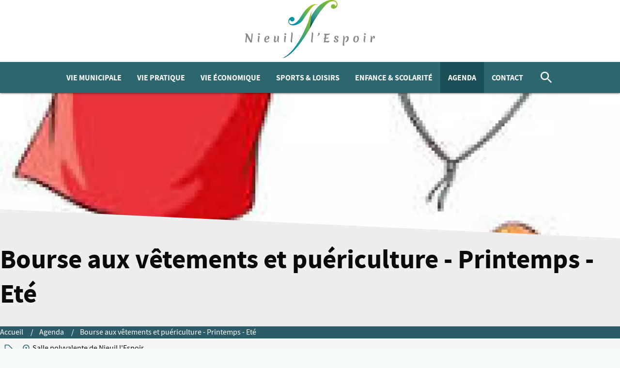

--- FILE ---
content_type: text/html; charset=UTF-8
request_url: https://nieuil-espoir.com/agenda/bourse-aux-vetements-et-puericulture-printemps-ete
body_size: 6794
content:

<!doctype html>
<html lang="fr">
<head>
  <meta charset="UTF-8">
  <meta name="viewport" content="width=device-width, initial-scale=1">
  <title>Bourse aux vêtements et puériculture - Printemps - Eté | Mairie de Nieuil l'Espoir</title>
  <link rel="icon" href="/favicon.svg" type="image/svg+xml">
  <link href="https://nieuil-espoir.com/assets/css/app.css" rel="stylesheet">
  <meta name="description" content="[{"content":{"text":" D\u00e9p\u00f4t : lundi de 14h \u00e0 18h30&lt;\/strong&gt;&lt;\/p&gt; mardi de&lt;\/strong&gt; …">
  <script defer src="https://nieuil-espoir.com/assets/js/common.js" type="module"></script>    <script defer src="https://analytics.kaliel.fr/script.js" data-website-id="c9eaf88a-f87b-4e5a-bb13-a8d9c52a5d3d"></script>
  
<meta property="og:title" content="Bourse aux vêtements et puériculture - Printemps - Eté"/>
<meta property="og:site_name" content="Mairie de Nieuil l'Espoir">
<meta property="og:url" content="https://nieuil-espoir.com/agenda/bourse-aux-vetements-et-puericulture-printemps-ete">
<meta name="twitter:card" content="summary_large_image">
<meta property="og:language" content="fr">
<meta property="og:description" content="[{"content":{"text":" D\u00e9p\u00f4t : lundi de 14h \u00e0 18h30&lt;\/strong&gt;&lt;\/p&gt; mardi de&lt;\/strong&gt; …"/>
<meta property="og:image" content="https://nieuil-espoir.com/media/pages/agenda/bourse-aux-vetements-et-puericulture-printemps-ete/b395160368-1741106006/bourse-ete.jpg"/>

</head>

<body>
<header>
  <button id="menu" aria-label="Ouvrir le menu">
    <svg class="icon">
  <use xlink:href="/assets/img/sprite.svg#menu"></use>
</svg>
  </button>
  <a href="https://nieuil-espoir.com" class="logo-link" aria-label="logo">
    <svg xmlns="http://www.w3.org/2000/svg" xmlns:xlink="http://www.w3.org/1999/xlink" viewBox="0 0 283.5 126.7">
	<style type="text/css">
		.st0 {
			fill: url(#SVGID_1_);
		}

		.st1 {
			fill: url(#SVGID_00000010993456304985534760000011328242621636407452_);
		}

		.st2 {
			fill: url(#SVGID_00000090978258064822071060000002872137940270292648_);
		}

		.st3 {
			fill: url(#SVGID_00000060727180424117282280000015761295787730174118_);
		}

		.st4 {
			fill: #878787;
		}
	</style>
	<g>

		<linearGradient id="SVGID_1_" gradientUnits="userSpaceOnUse" x1="140.678" y1="-284.0378" x2="94.3355"
			y2="-329.8351" gradientTransform="matrix(1 0 0 -1 0 -270.7221)">
			<stop offset="0" style="stop-color:#95C11F" />
			<stop offset="0.7" style="stop-color:#0095AD" />
			<stop offset="0.993" style="stop-color:#007384" />
		</linearGradient>
		<path class="st0" d="M126.4,43.5c23-34.8,24.4-33.3,31.9-33.3c0,0-15.1-8.2-35.2,24.1c-3.5,5.7-10,16.9-19.4,18.3
		c-7.7,1.2-9.9-5.8-5.5-9.7c0.5,2.2,2.4,3.8,4.8,3.8c2.7,0,4.9-2.2,4.9-4.9s-2.2-4.8-4.9-4.9c-6-0.1-10,7.5-7.9,12.7
		C99.3,60.1,118.9,54.8,126.4,43.5z" />

		<linearGradient id="SVGID_00000178180347751280844710000011340551840104192958_" gradientUnits="userSpaceOnUse"
			x1="189.9669" y1="-271.0779" x2="136.8092" y2="-344.4081" gradientTransform="matrix(1 0 0 -1 0 -270.7221)">
			<stop offset="0" style="stop-color:#95C11F" />
			<stop offset="0.7" style="stop-color:#0095AD" />
			<stop offset="0.993" style="stop-color:#007384" />
		</linearGradient>
		<path style="fill:url(#SVGID_00000178180347751280844710000011340551840104192958_);" d="M201.6,7.5c-2.2-8.7-15.4-9.5-25.8-4.4
		c-10.6,5.2-24.1,13.8-39.4,49.3c-28.9,68.9-54.9,74.2-54.9,74.2s23.9,0.1,64.2-72.6c12.1-21.9,23.8-37,32.7-45.4
		c4.5-3.9,8.4-6.2,14-6c7,0.2,10,7.2,5,11.2c-0.2-2.5-2.3-4.5-4.9-4.5c-2.7,0-4.9,2.2-4.9,4.9c0,2.7,2.2,4.8,4.9,4.9
		C196.4,19.3,203.5,15,201.6,7.5z" />

		<linearGradient id="SVGID_00000122696892109110087020000016567899586609221051_" gradientUnits="userSpaceOnUse"
			x1="172.8246" y1="-281.574" x2="144.4738" y2="-335.0042" gradientTransform="matrix(1 0 0 -1 0 -270.7221)">
			<stop offset="0.1034" style="stop-color:#FFFFFF;stop-opacity:0" />
			<stop offset="0.1179" style="stop-color:#FBFBFB;stop-opacity:9.405345e-03" />
			<stop offset="0.3357" style="stop-color:#B9B9B9;stop-opacity:0.1509" />
			<stop offset="0.5277" style="stop-color:#7F7F7E;stop-opacity:0.2755" />
			<stop offset="0.6866" style="stop-color:#4F4E4D;stop-opacity:0.3786" />
			<stop offset="0.8065" style="stop-color:#252524;stop-opacity:0.4565" />
			<stop offset="0.8735" style="stop-color:#000000;stop-opacity:0.5" />
		</linearGradient>
		<path style="fill:url(#SVGID_00000122696892109110087020000016567899586609221051_);" d="M201.6,7.5c-2.2-8.7-15.4-9.5-25.8-4.4
		c-10.6,5.2-24.1,13.8-39.4,49.3c-28.9,68.9-54.9,74.2-54.9,74.2s23.9,0.1,64.2-72.6c12.1-21.9,23.8-37,32.7-45.4
		c4.5-3.9,8.4-6.4,14.1-6.2c7,0.2,10,7.5,4.9,11.4c-0.2-2.5-2.3-4.5-4.9-4.5c-2.7,0-4.9,2.2-4.9,4.9c0,2.7,2.2,4.8,4.9,4.9
		C196.4,19.3,203.5,15,201.6,7.5z" />

		<linearGradient id="SVGID_00000047750220456380991390000012781849084096584337_" gradientUnits="userSpaceOnUse"
			x1="146.952" y1="-309.2618" x2="88.3423" y2="-401.4017" gradientTransform="matrix(1 0 0 -1 0 -270.7221)">
			<stop offset="0" style="stop-color:#95C11F" />
			<stop offset="0.7" style="stop-color:#0095AD" />
			<stop offset="0.993" style="stop-color:#007384" />
		</linearGradient>
		<path style="fill:url(#SVGID_00000047750220456380991390000012781849084096584337_);" d="M146.8,24.4c0.6-1.2,1.1-2.2,1.5-2.8
		c-7.3,9.7-7.1,16-11.8,30.9c-28.9,68.9-54.9,74.2-54.9,74.2s21.6,0.1,58.3-62.2C145,55.4,141.8,33.8,146.8,24.4z" />
	</g>
	<g>
		<path class="st4"
			d="M3.9,82.5c-0.2,1.5-0.4,2.9-0.5,4.2c-0.1,1.2-0.2,2.3-0.2,3.2c0,0.9,0,1.7,0.1,2.6c-1.1,0-1.9-0.1-2.3-0.4
		c-0.4-0.3-0.6-0.6-0.6-1.1c0-0.1,0.3-2.3,0.8-6.5s0.8-7.1,0.8-8.8l-0.2-0.3c-0.4-0.6-0.9-1.1-1.6-1.5C0.1,73.7,0,73.6,0,73.6
		c0.8-0.5,1.5-0.7,2.2-0.7c1.4,0,2.5,0.5,3.1,1.4C6,75.2,7.2,77.5,9,81.1c0.2,0.4,0.5,1,0.9,1.8s0.7,1.5,1,2
		c0.6,1.2,1.2,2.3,1.8,3.4c0-0.6,0.3-2.6,0.7-5.8c0.4-3.2,0.6-5.8,0.6-7.6c0-0.5,0-1.2-0.1-1.9c1.1,0,1.9,0.1,2.3,0.4
		c0.4,0.3,0.6,0.6,0.6,1.1c0,0.2-0.3,2.4-0.8,6.7C15.3,85.4,15,88.4,15,90c0,0.6,0,1,0,1.3c0.1,0.1,0.3,0.2,0.6,0.4
		c-1,0.6-1.9,1-2.8,1c-0.8,0-1.6-0.5-2.2-1.4c-0.3-0.4-1.3-2.2-2.9-5.3c-1.6-3.2-2.8-5.3-3.5-6.6C4.3,79.9,4.1,80.9,3.9,82.5z" />
		<path class="st4" d="M27.6,88.3c0-0.7,0.1-1.9,0.4-3.7c0.3-1.8,0.4-3.1,0.4-4.1c0-1,0-1.7-0.1-2.3c0.3,0,0.7-0.1,1-0.1
		c0.9,0,1.6,0.2,1.9,0.5c0.4,0.3,0.5,0.8,0.5,1.6c0,0.2-0.2,1.5-0.6,3.8s-0.6,4.2-0.6,5.7s0.1,2.4,0.3,2.9c-1.2-0.3-2.1-0.8-2.5-1.5
		C27.8,90.5,27.6,89.5,27.6,88.3z M30.9,76.1c-1.7,0-2.5-0.6-2.5-1.7c0-0.4,0.1-1,0.4-1.7c0.5-0.1,0.8-0.1,1.2-0.1
		c1.7,0,2.5,0.6,2.5,1.7c0,0.4-0.1,1-0.4,1.7C31.6,76.1,31.2,76.1,30.9,76.1z" />
		<path class="st4" d="M47.5,86.3c-0.8,0-1.5-0.1-2.3-0.3c0,0.2,0,0.4,0,0.8c0,1.3,0.2,2.3,0.8,3c0.5,0.7,1.1,1,1.8,1s1.3-0.2,2-0.6
		c0.6-0.4,1.2-1,1.6-1.7c0.6,0.1,0.9,0.4,0.9,0.9c-1.4,2.2-3.2,3.2-5.5,3.2c-1.3,0-2.5-0.5-3.5-1.6s-1.5-2.5-1.5-4.3
		c0-1.4,0.3-2.7,0.8-3.9s1.4-2.3,2.5-3.2c1.2-0.9,2.4-1.3,3.8-1.3c1.4,0,2.4,0.3,3.1,1c0.7,0.6,1,1.5,1,2.5c0,1.5-0.5,2.6-1.6,3.4
		C50.3,85.9,49,86.3,47.5,86.3z M48.5,79.8c-0.8,0-1.5,0.5-2.1,1.5c-0.6,1-0.9,2.2-1.1,3.7h0.4c1.4,0,2.4-0.4,3.1-1.1
		c0.7-0.7,1-1.6,1-2.6c0-0.4-0.1-0.8-0.3-1.1C49.2,80,48.9,79.8,48.5,79.8z" />
		<path class="st4" d="M71.6,78.3c0.8,0,1.5,0.2,1.9,0.5s0.7,0.9,0.7,1.7c0,0.3-0.2,1.4-0.5,3.4c-0.3,2-0.5,3.7-0.5,5.1
		s0.2,2.7,0.5,3.8c-1.2-0.4-2-0.9-2.5-1.6c-0.5-0.7-0.7-1.6-0.7-2.6c0-0.4,0.1-1.3,0.3-2.7c-0.5,1.8-1.3,3.4-2.3,4.6
		c-1,1.2-2,1.9-2.9,1.9c-1.8,0-2.8-1.3-2.8-4c0-0.9,0.1-2.1,0.4-3.7c0.3-1.6,0.4-2.8,0.4-3.6s-0.1-1.6-0.3-2.5
		c1.3,0,2.3,0.2,2.9,0.5s0.9,1,0.9,2.1c0,0.6-0.2,1.6-0.5,3.2c-0.3,1.6-0.5,2.8-0.5,3.7c0,1.2,0.3,1.8,1,1.8c0.3,0,0.7-0.2,1.1-0.7
		s0.8-1,1.2-1.8c0.4-0.7,0.7-1.6,1-2.7s0.4-2.2,0.4-3.3s-0.1-2.1-0.1-2.9C71.1,78.3,71.4,78.3,71.6,78.3z" />
		<path class="st4" d="M85.1,88.3c0-0.7,0.1-1.9,0.4-3.7c0.3-1.8,0.4-3.1,0.4-4.1c0-1-0.1-1.7-0.1-2.3c0.3,0,0.7-0.1,1-0.1
		c0.9,0,1.6,0.2,1.9,0.5s0.5,0.8,0.5,1.6c0,0.2-0.2,1.5-0.6,3.8S88,88.2,88,89.7s0.1,2.4,0.3,2.9c-1.2-0.3-2.1-0.8-2.5-1.5
		C85.3,90.5,85.1,89.5,85.1,88.3z M88.3,76.1c-1.7,0-2.5-0.6-2.5-1.7c0-0.4,0.1-1,0.4-1.7c0.4-0.1,0.8-0.1,1.2-0.1
		c1.7,0,2.5,0.6,2.5,1.7c0,0.4-0.1,1-0.4,1.7C89.1,76.1,88.7,76.1,88.3,76.1z" />
		<path class="st4" d="M99.6,90.7c-0.1-0.3-0.1-0.8-0.1-1.4c0-0.6,0.3-3.1,0.8-7.4c0.5-4.3,0.8-7.2,0.8-8.9c0-1.6-0.1-2.7-0.3-3.1
		c1.2,0.3,2,0.8,2.5,1.5s0.7,1.6,0.7,2.8c0,0.7-0.2,3-0.7,6.9s-0.7,7-0.7,9.4c0,0.5,0,1.2,0.1,2.2c-1.5-0.1-2.4-0.4-2.7-1
		C99.8,91.3,99.6,91,99.6,90.7z" />
		<path class="st4" d="M144.3,90.7c0-0.3-0.1-0.8-0.1-1.4c0-0.6,0.3-3.1,0.8-7.4c0.5-4.3,0.8-7.2,0.8-8.9c0-1.6-0.1-2.7-0.3-3.1
		c1.2,0.3,2,0.8,2.5,1.5c0.4,0.7,0.7,1.6,0.7,2.8c0,0.7-0.2,3-0.7,6.9s-0.7,7-0.7,9.4c0,0.5,0,1.2,0.1,2.2c-1.5-0.1-2.4-0.4-2.7-1
		C144.5,91.3,144.4,91,144.3,90.7z" />
		<path class="st4" d="M161.2,71.7c1.2,0,1.8,0.5,1.8,1.5c0,1-0.4,2-1.1,3c-0.8,0.9-1.9,1.8-3.3,2.6l-0.7-1.1
		c1.3-1.1,1.9-2.4,1.9-3.9c0-0.5-0.1-1.1-0.4-1.8C160.1,71.8,160.7,71.7,161.2,71.7z" />
		<path class="st4" d="M180.2,84.2l-2.3,0c-0.7,0-1.2,0-1.6,0c-0.2,2.1-0.4,4-0.4,5.5c3.8,0,6.6-0.3,8.4-0.9
		c-0.1,1.2-0.5,2.1-1.1,2.8c-0.6,0.7-1.3,1-2.2,1c-0.3,0-1-0.1-2.1-0.2c-1.2-0.1-2.4-0.2-3.7-0.2c-1.3,0-2.6,0.1-3.9,0.4
		c0.2-0.8,0.6-1.4,1.1-1.8v-0.1c0-0.9,0.2-2.8,0.7-5.9c-0.4,0.1-0.8,0.3-1,0.4c0-0.3-0.1-0.6-0.1-0.8c0-1.1,0.5-1.8,1.4-2.1
		c0.3-2.1,0.5-4,0.6-5.7c-0.6,0-1-0.2-1.1-0.4c-0.2-0.2-0.2-0.7-0.2-1.4c0-0.7,0.1-1.2,0.2-1.4c1.8,0.2,3.8,0.4,6,0.4
		c2.2,0,4.3-0.2,6.3-0.6c-0.2,1.7-1.2,2.7-3.1,3c-1.1,0.2-2.7,0.3-4.8,0.4c0,0.2-0.2,2-0.7,5.6c1,0,1.6,0.1,2,0.1
		c1.5,0,2.6-0.3,3.2-0.8c0,0.3,0.1,0.6,0.1,0.7C181.8,83.4,181.2,84.2,180.2,84.2z" />
		<path class="st4" d="M199.5,79.7c-0.5,0-0.9,0.2-1.2,0.4c-0.4,0.3-0.5,0.7-0.5,1.3c0,0.6,0.2,1.1,0.6,1.5s0.8,0.9,1.4,1.3
		c0.6,0.4,1.1,0.7,1.6,1.1c0.6,0.4,1,0.8,1.5,1.4c0.4,0.6,0.6,1.2,0.7,1.8c0,1.2-0.5,2.1-1.5,2.9c-1,0.8-2.2,1.2-3.7,1.2
		c-1.5,0-2.6-0.3-3.5-0.9c-0.8-0.6-1.3-1.3-1.3-2.1c0-0.8,0.2-1.4,0.7-1.9c0.5-0.5,1.1-0.7,1.8-0.7c0.4,0,0.7,0.1,1,0.2
		c-0.5,0.6-0.8,1.1-0.8,1.7s0.2,1.1,0.5,1.5s0.8,0.6,1.4,0.6c0.6,0,1.1-0.2,1.5-0.4c0.4-0.3,0.6-0.7,0.6-1.2s-0.1-0.9-0.4-1.3
		c-0.3-0.4-0.6-0.7-1-1s-0.9-0.6-1.3-0.9c-0.5-0.3-0.9-0.7-1.3-1.1s-0.8-0.8-1-1.4c-0.3-0.6-0.4-1.2-0.4-1.8c0-1.1,0.5-2.1,1.4-2.8
		s2.1-1.1,3.5-1.1s2.4,0.3,3.1,0.8c0.6,0.6,1,1.2,1,1.9s-0.2,1.3-0.7,1.9c-0.5,0.5-1.1,0.8-1.8,0.8c-0.4,0-0.8-0.1-1.2-0.2
		c0.4-0.3,0.6-0.7,0.8-1.1c0.2-0.4,0.3-0.8,0.3-1.2s-0.2-0.7-0.5-1C200.3,79.9,199.9,79.7,199.5,79.7z" />
		<path class="st4" d="M219.9,80c1-0.8,2-1.2,3-1.2c1,0,1.8,0.4,2.5,1.2s1,1.9,1,3.4c0,2.4-0.7,4.4-2,6.1c-1.3,1.7-2.9,2.5-4.7,2.5
		c-0.7,0-1.3-0.1-2-0.4c1.6-0.4,2.8-1.4,3.8-3.1s1.4-3.3,1.4-5c0-0.8-0.1-1.4-0.4-1.9c-0.3-0.5-0.7-0.7-1.2-0.7
		c-1,0-1.9,0.6-2.6,1.8s-1.3,2.8-1.7,4.9c-0.4,2.1-0.6,4.2-0.6,6.5s0.2,4.2,0.5,5.8c-1.3-0.1-2.3-0.3-2.9-0.6s-0.9-1.1-0.9-2.1
		c0-0.4,0.2-2.4,0.7-6.1c0.5-3.7,0.7-6.5,0.7-8.5c0-2-0.1-3.7-0.4-5c1.3,0.3,2.2,0.9,2.7,1.8c0.5,0.9,0.7,2.1,0.7,3.8
		C218,81.9,218.9,80.8,219.9,80z" />
		<path class="st4" d="M245,78.4c1,0,1.8,0.5,2.5,1.4s1,2.2,1,3.8c0,1.8-0.4,3.4-1.1,4.9c-0.8,1.7-1.9,2.8-3.4,3.5
		c-0.8,0.4-1.8,0.5-2.7,0.5c-1.4,0-2.6-0.5-3.6-1.6c-1-1.1-1.5-2.6-1.5-4.7s0.5-3.8,1.5-5.4s2.3-2.5,4-2.9c0.2,0,0.3,0.1,0.5,0.2
		c0.1,0.1,0.2,0.2,0.2,0.3c-1.6,1.1-2.6,2.7-2.9,4.7c0.3-0.9,0.8-1.7,1.2-2.3c0.5-0.7,1-1.2,1.5-1.5C243,78.7,244,78.4,245,78.4z
		 M243.5,80.1c-1,0-2,0.7-2.8,2.1c-0.8,1.4-1.2,2.8-1.2,4.2c0,2.9,0.8,4.4,2.3,4.4c1.1,0,2-0.7,2.6-2.1c0.7-1.4,1-3,1-4.7
		C245.4,81.4,244.7,80.1,243.5,80.1z" />
		<path class="st4" d="M258.9,88.3c0-0.7,0.1-1.9,0.4-3.7c0.3-1.8,0.4-3.1,0.4-4.1c0-1,0-1.7-0.1-2.3c0.4,0,0.7-0.1,1-0.1
		c0.9,0,1.6,0.2,1.9,0.5s0.5,0.8,0.5,1.6c0,0.2-0.2,1.5-0.6,3.8c-0.4,2.3-0.6,4.2-0.6,5.7s0.1,2.4,0.3,2.9c-1.2-0.3-2.1-0.8-2.5-1.5
		C259.2,90.5,258.9,89.5,258.9,88.3z M262.2,76.1c-1.6,0-2.5-0.6-2.5-1.7c0-0.4,0.1-1,0.4-1.7c0.5-0.1,0.8-0.1,1.2-0.1
		c1.6,0,2.5,0.6,2.5,1.7c0,0.4-0.1,1-0.4,1.7C262.9,76.1,262.5,76.1,262.2,76.1z" />
		<path class="st4" d="M279.1,79.8c0.8-1,1.6-1.5,2.3-1.5s1.2,0.3,1.6,0.8c0.4,0.5,0.5,1.2,0.5,2c0,0.8-0.2,1.6-0.7,2.3
		c-0.5,0.7-1.2,1-2,1c-0.2,0-0.5-0.1-0.8-0.2c0.5-0.6,0.8-1.4,0.8-2.3c0-0.5-0.2-0.8-0.6-0.8c-0.3,0-0.6,0.2-1,0.6
		c-0.4,0.4-0.7,1-1,1.8s-0.6,1.7-0.8,2.9s-0.3,2.4-0.3,3.7c0,0.2,0,0.8,0.1,2c-0.5,0-0.8,0.1-1,0.1c-0.9,0-1.6-0.2-2-0.5
		s-0.6-0.8-0.6-1.6c0-0.3,0.2-1.6,0.5-3.7s0.5-3.9,0.5-5.1s-0.1-2.4-0.4-3.5c1.2,0.4,2,0.9,2.5,1.6c0.5,0.7,0.7,1.5,0.7,2.4
		c0,0.9-0.1,1.8-0.2,2.6C277.6,82.3,278.3,80.8,279.1,79.8z" />
	</g>
</svg>  </a>
  <button class="openSearch" class="openSearch" aria-label="Rechercher">
    <svg class="icon"><use xlink:href="/assets/img/sprite.svg#search"></use></svg>  </button>
</header>
<nav id="nav">
  <a href="https://nieuil-espoir.com" class="nav-logo" aria-label="Logo de Nieuil l'Espoir">
    <svg xmlns="http://www.w3.org/2000/svg" xmlns:xlink="http://www.w3.org/1999/xlink" viewBox="0 0 283.5 126.7">
	<style type="text/css">
		.st0 {
			fill: url(#SVGID_1_);
		}

		.st1 {
			fill: url(#SVGID_00000010993456304985534760000011328242621636407452_);
		}

		.st2 {
			fill: url(#SVGID_00000090978258064822071060000002872137940270292648_);
		}

		.st3 {
			fill: url(#SVGID_00000060727180424117282280000015761295787730174118_);
		}

		.st4 {
			fill: #878787;
		}
	</style>
	<g>

		<linearGradient id="SVGID_1_" gradientUnits="userSpaceOnUse" x1="140.678" y1="-284.0378" x2="94.3355"
			y2="-329.8351" gradientTransform="matrix(1 0 0 -1 0 -270.7221)">
			<stop offset="0" style="stop-color:#95C11F" />
			<stop offset="0.7" style="stop-color:#0095AD" />
			<stop offset="0.993" style="stop-color:#007384" />
		</linearGradient>
		<path class="st0" d="M126.4,43.5c23-34.8,24.4-33.3,31.9-33.3c0,0-15.1-8.2-35.2,24.1c-3.5,5.7-10,16.9-19.4,18.3
		c-7.7,1.2-9.9-5.8-5.5-9.7c0.5,2.2,2.4,3.8,4.8,3.8c2.7,0,4.9-2.2,4.9-4.9s-2.2-4.8-4.9-4.9c-6-0.1-10,7.5-7.9,12.7
		C99.3,60.1,118.9,54.8,126.4,43.5z" />

		<linearGradient id="SVGID_00000178180347751280844710000011340551840104192958_" gradientUnits="userSpaceOnUse"
			x1="189.9669" y1="-271.0779" x2="136.8092" y2="-344.4081" gradientTransform="matrix(1 0 0 -1 0 -270.7221)">
			<stop offset="0" style="stop-color:#95C11F" />
			<stop offset="0.7" style="stop-color:#0095AD" />
			<stop offset="0.993" style="stop-color:#007384" />
		</linearGradient>
		<path style="fill:url(#SVGID_00000178180347751280844710000011340551840104192958_);" d="M201.6,7.5c-2.2-8.7-15.4-9.5-25.8-4.4
		c-10.6,5.2-24.1,13.8-39.4,49.3c-28.9,68.9-54.9,74.2-54.9,74.2s23.9,0.1,64.2-72.6c12.1-21.9,23.8-37,32.7-45.4
		c4.5-3.9,8.4-6.2,14-6c7,0.2,10,7.2,5,11.2c-0.2-2.5-2.3-4.5-4.9-4.5c-2.7,0-4.9,2.2-4.9,4.9c0,2.7,2.2,4.8,4.9,4.9
		C196.4,19.3,203.5,15,201.6,7.5z" />

		<linearGradient id="SVGID_00000122696892109110087020000016567899586609221051_" gradientUnits="userSpaceOnUse"
			x1="172.8246" y1="-281.574" x2="144.4738" y2="-335.0042" gradientTransform="matrix(1 0 0 -1 0 -270.7221)">
			<stop offset="0.1034" style="stop-color:#FFFFFF;stop-opacity:0" />
			<stop offset="0.1179" style="stop-color:#FBFBFB;stop-opacity:9.405345e-03" />
			<stop offset="0.3357" style="stop-color:#B9B9B9;stop-opacity:0.1509" />
			<stop offset="0.5277" style="stop-color:#7F7F7E;stop-opacity:0.2755" />
			<stop offset="0.6866" style="stop-color:#4F4E4D;stop-opacity:0.3786" />
			<stop offset="0.8065" style="stop-color:#252524;stop-opacity:0.4565" />
			<stop offset="0.8735" style="stop-color:#000000;stop-opacity:0.5" />
		</linearGradient>
		<path style="fill:url(#SVGID_00000122696892109110087020000016567899586609221051_);" d="M201.6,7.5c-2.2-8.7-15.4-9.5-25.8-4.4
		c-10.6,5.2-24.1,13.8-39.4,49.3c-28.9,68.9-54.9,74.2-54.9,74.2s23.9,0.1,64.2-72.6c12.1-21.9,23.8-37,32.7-45.4
		c4.5-3.9,8.4-6.4,14.1-6.2c7,0.2,10,7.5,4.9,11.4c-0.2-2.5-2.3-4.5-4.9-4.5c-2.7,0-4.9,2.2-4.9,4.9c0,2.7,2.2,4.8,4.9,4.9
		C196.4,19.3,203.5,15,201.6,7.5z" />

		<linearGradient id="SVGID_00000047750220456380991390000012781849084096584337_" gradientUnits="userSpaceOnUse"
			x1="146.952" y1="-309.2618" x2="88.3423" y2="-401.4017" gradientTransform="matrix(1 0 0 -1 0 -270.7221)">
			<stop offset="0" style="stop-color:#95C11F" />
			<stop offset="0.7" style="stop-color:#0095AD" />
			<stop offset="0.993" style="stop-color:#007384" />
		</linearGradient>
		<path style="fill:url(#SVGID_00000047750220456380991390000012781849084096584337_);" d="M146.8,24.4c0.6-1.2,1.1-2.2,1.5-2.8
		c-7.3,9.7-7.1,16-11.8,30.9c-28.9,68.9-54.9,74.2-54.9,74.2s21.6,0.1,58.3-62.2C145,55.4,141.8,33.8,146.8,24.4z" />
	</g>
	<g>
		<path class="st4"
			d="M3.9,82.5c-0.2,1.5-0.4,2.9-0.5,4.2c-0.1,1.2-0.2,2.3-0.2,3.2c0,0.9,0,1.7,0.1,2.6c-1.1,0-1.9-0.1-2.3-0.4
		c-0.4-0.3-0.6-0.6-0.6-1.1c0-0.1,0.3-2.3,0.8-6.5s0.8-7.1,0.8-8.8l-0.2-0.3c-0.4-0.6-0.9-1.1-1.6-1.5C0.1,73.7,0,73.6,0,73.6
		c0.8-0.5,1.5-0.7,2.2-0.7c1.4,0,2.5,0.5,3.1,1.4C6,75.2,7.2,77.5,9,81.1c0.2,0.4,0.5,1,0.9,1.8s0.7,1.5,1,2
		c0.6,1.2,1.2,2.3,1.8,3.4c0-0.6,0.3-2.6,0.7-5.8c0.4-3.2,0.6-5.8,0.6-7.6c0-0.5,0-1.2-0.1-1.9c1.1,0,1.9,0.1,2.3,0.4
		c0.4,0.3,0.6,0.6,0.6,1.1c0,0.2-0.3,2.4-0.8,6.7C15.3,85.4,15,88.4,15,90c0,0.6,0,1,0,1.3c0.1,0.1,0.3,0.2,0.6,0.4
		c-1,0.6-1.9,1-2.8,1c-0.8,0-1.6-0.5-2.2-1.4c-0.3-0.4-1.3-2.2-2.9-5.3c-1.6-3.2-2.8-5.3-3.5-6.6C4.3,79.9,4.1,80.9,3.9,82.5z" />
		<path class="st4" d="M27.6,88.3c0-0.7,0.1-1.9,0.4-3.7c0.3-1.8,0.4-3.1,0.4-4.1c0-1,0-1.7-0.1-2.3c0.3,0,0.7-0.1,1-0.1
		c0.9,0,1.6,0.2,1.9,0.5c0.4,0.3,0.5,0.8,0.5,1.6c0,0.2-0.2,1.5-0.6,3.8s-0.6,4.2-0.6,5.7s0.1,2.4,0.3,2.9c-1.2-0.3-2.1-0.8-2.5-1.5
		C27.8,90.5,27.6,89.5,27.6,88.3z M30.9,76.1c-1.7,0-2.5-0.6-2.5-1.7c0-0.4,0.1-1,0.4-1.7c0.5-0.1,0.8-0.1,1.2-0.1
		c1.7,0,2.5,0.6,2.5,1.7c0,0.4-0.1,1-0.4,1.7C31.6,76.1,31.2,76.1,30.9,76.1z" />
		<path class="st4" d="M47.5,86.3c-0.8,0-1.5-0.1-2.3-0.3c0,0.2,0,0.4,0,0.8c0,1.3,0.2,2.3,0.8,3c0.5,0.7,1.1,1,1.8,1s1.3-0.2,2-0.6
		c0.6-0.4,1.2-1,1.6-1.7c0.6,0.1,0.9,0.4,0.9,0.9c-1.4,2.2-3.2,3.2-5.5,3.2c-1.3,0-2.5-0.5-3.5-1.6s-1.5-2.5-1.5-4.3
		c0-1.4,0.3-2.7,0.8-3.9s1.4-2.3,2.5-3.2c1.2-0.9,2.4-1.3,3.8-1.3c1.4,0,2.4,0.3,3.1,1c0.7,0.6,1,1.5,1,2.5c0,1.5-0.5,2.6-1.6,3.4
		C50.3,85.9,49,86.3,47.5,86.3z M48.5,79.8c-0.8,0-1.5,0.5-2.1,1.5c-0.6,1-0.9,2.2-1.1,3.7h0.4c1.4,0,2.4-0.4,3.1-1.1
		c0.7-0.7,1-1.6,1-2.6c0-0.4-0.1-0.8-0.3-1.1C49.2,80,48.9,79.8,48.5,79.8z" />
		<path class="st4" d="M71.6,78.3c0.8,0,1.5,0.2,1.9,0.5s0.7,0.9,0.7,1.7c0,0.3-0.2,1.4-0.5,3.4c-0.3,2-0.5,3.7-0.5,5.1
		s0.2,2.7,0.5,3.8c-1.2-0.4-2-0.9-2.5-1.6c-0.5-0.7-0.7-1.6-0.7-2.6c0-0.4,0.1-1.3,0.3-2.7c-0.5,1.8-1.3,3.4-2.3,4.6
		c-1,1.2-2,1.9-2.9,1.9c-1.8,0-2.8-1.3-2.8-4c0-0.9,0.1-2.1,0.4-3.7c0.3-1.6,0.4-2.8,0.4-3.6s-0.1-1.6-0.3-2.5
		c1.3,0,2.3,0.2,2.9,0.5s0.9,1,0.9,2.1c0,0.6-0.2,1.6-0.5,3.2c-0.3,1.6-0.5,2.8-0.5,3.7c0,1.2,0.3,1.8,1,1.8c0.3,0,0.7-0.2,1.1-0.7
		s0.8-1,1.2-1.8c0.4-0.7,0.7-1.6,1-2.7s0.4-2.2,0.4-3.3s-0.1-2.1-0.1-2.9C71.1,78.3,71.4,78.3,71.6,78.3z" />
		<path class="st4" d="M85.1,88.3c0-0.7,0.1-1.9,0.4-3.7c0.3-1.8,0.4-3.1,0.4-4.1c0-1-0.1-1.7-0.1-2.3c0.3,0,0.7-0.1,1-0.1
		c0.9,0,1.6,0.2,1.9,0.5s0.5,0.8,0.5,1.6c0,0.2-0.2,1.5-0.6,3.8S88,88.2,88,89.7s0.1,2.4,0.3,2.9c-1.2-0.3-2.1-0.8-2.5-1.5
		C85.3,90.5,85.1,89.5,85.1,88.3z M88.3,76.1c-1.7,0-2.5-0.6-2.5-1.7c0-0.4,0.1-1,0.4-1.7c0.4-0.1,0.8-0.1,1.2-0.1
		c1.7,0,2.5,0.6,2.5,1.7c0,0.4-0.1,1-0.4,1.7C89.1,76.1,88.7,76.1,88.3,76.1z" />
		<path class="st4" d="M99.6,90.7c-0.1-0.3-0.1-0.8-0.1-1.4c0-0.6,0.3-3.1,0.8-7.4c0.5-4.3,0.8-7.2,0.8-8.9c0-1.6-0.1-2.7-0.3-3.1
		c1.2,0.3,2,0.8,2.5,1.5s0.7,1.6,0.7,2.8c0,0.7-0.2,3-0.7,6.9s-0.7,7-0.7,9.4c0,0.5,0,1.2,0.1,2.2c-1.5-0.1-2.4-0.4-2.7-1
		C99.8,91.3,99.6,91,99.6,90.7z" />
		<path class="st4" d="M144.3,90.7c0-0.3-0.1-0.8-0.1-1.4c0-0.6,0.3-3.1,0.8-7.4c0.5-4.3,0.8-7.2,0.8-8.9c0-1.6-0.1-2.7-0.3-3.1
		c1.2,0.3,2,0.8,2.5,1.5c0.4,0.7,0.7,1.6,0.7,2.8c0,0.7-0.2,3-0.7,6.9s-0.7,7-0.7,9.4c0,0.5,0,1.2,0.1,2.2c-1.5-0.1-2.4-0.4-2.7-1
		C144.5,91.3,144.4,91,144.3,90.7z" />
		<path class="st4" d="M161.2,71.7c1.2,0,1.8,0.5,1.8,1.5c0,1-0.4,2-1.1,3c-0.8,0.9-1.9,1.8-3.3,2.6l-0.7-1.1
		c1.3-1.1,1.9-2.4,1.9-3.9c0-0.5-0.1-1.1-0.4-1.8C160.1,71.8,160.7,71.7,161.2,71.7z" />
		<path class="st4" d="M180.2,84.2l-2.3,0c-0.7,0-1.2,0-1.6,0c-0.2,2.1-0.4,4-0.4,5.5c3.8,0,6.6-0.3,8.4-0.9
		c-0.1,1.2-0.5,2.1-1.1,2.8c-0.6,0.7-1.3,1-2.2,1c-0.3,0-1-0.1-2.1-0.2c-1.2-0.1-2.4-0.2-3.7-0.2c-1.3,0-2.6,0.1-3.9,0.4
		c0.2-0.8,0.6-1.4,1.1-1.8v-0.1c0-0.9,0.2-2.8,0.7-5.9c-0.4,0.1-0.8,0.3-1,0.4c0-0.3-0.1-0.6-0.1-0.8c0-1.1,0.5-1.8,1.4-2.1
		c0.3-2.1,0.5-4,0.6-5.7c-0.6,0-1-0.2-1.1-0.4c-0.2-0.2-0.2-0.7-0.2-1.4c0-0.7,0.1-1.2,0.2-1.4c1.8,0.2,3.8,0.4,6,0.4
		c2.2,0,4.3-0.2,6.3-0.6c-0.2,1.7-1.2,2.7-3.1,3c-1.1,0.2-2.7,0.3-4.8,0.4c0,0.2-0.2,2-0.7,5.6c1,0,1.6,0.1,2,0.1
		c1.5,0,2.6-0.3,3.2-0.8c0,0.3,0.1,0.6,0.1,0.7C181.8,83.4,181.2,84.2,180.2,84.2z" />
		<path class="st4" d="M199.5,79.7c-0.5,0-0.9,0.2-1.2,0.4c-0.4,0.3-0.5,0.7-0.5,1.3c0,0.6,0.2,1.1,0.6,1.5s0.8,0.9,1.4,1.3
		c0.6,0.4,1.1,0.7,1.6,1.1c0.6,0.4,1,0.8,1.5,1.4c0.4,0.6,0.6,1.2,0.7,1.8c0,1.2-0.5,2.1-1.5,2.9c-1,0.8-2.2,1.2-3.7,1.2
		c-1.5,0-2.6-0.3-3.5-0.9c-0.8-0.6-1.3-1.3-1.3-2.1c0-0.8,0.2-1.4,0.7-1.9c0.5-0.5,1.1-0.7,1.8-0.7c0.4,0,0.7,0.1,1,0.2
		c-0.5,0.6-0.8,1.1-0.8,1.7s0.2,1.1,0.5,1.5s0.8,0.6,1.4,0.6c0.6,0,1.1-0.2,1.5-0.4c0.4-0.3,0.6-0.7,0.6-1.2s-0.1-0.9-0.4-1.3
		c-0.3-0.4-0.6-0.7-1-1s-0.9-0.6-1.3-0.9c-0.5-0.3-0.9-0.7-1.3-1.1s-0.8-0.8-1-1.4c-0.3-0.6-0.4-1.2-0.4-1.8c0-1.1,0.5-2.1,1.4-2.8
		s2.1-1.1,3.5-1.1s2.4,0.3,3.1,0.8c0.6,0.6,1,1.2,1,1.9s-0.2,1.3-0.7,1.9c-0.5,0.5-1.1,0.8-1.8,0.8c-0.4,0-0.8-0.1-1.2-0.2
		c0.4-0.3,0.6-0.7,0.8-1.1c0.2-0.4,0.3-0.8,0.3-1.2s-0.2-0.7-0.5-1C200.3,79.9,199.9,79.7,199.5,79.7z" />
		<path class="st4" d="M219.9,80c1-0.8,2-1.2,3-1.2c1,0,1.8,0.4,2.5,1.2s1,1.9,1,3.4c0,2.4-0.7,4.4-2,6.1c-1.3,1.7-2.9,2.5-4.7,2.5
		c-0.7,0-1.3-0.1-2-0.4c1.6-0.4,2.8-1.4,3.8-3.1s1.4-3.3,1.4-5c0-0.8-0.1-1.4-0.4-1.9c-0.3-0.5-0.7-0.7-1.2-0.7
		c-1,0-1.9,0.6-2.6,1.8s-1.3,2.8-1.7,4.9c-0.4,2.1-0.6,4.2-0.6,6.5s0.2,4.2,0.5,5.8c-1.3-0.1-2.3-0.3-2.9-0.6s-0.9-1.1-0.9-2.1
		c0-0.4,0.2-2.4,0.7-6.1c0.5-3.7,0.7-6.5,0.7-8.5c0-2-0.1-3.7-0.4-5c1.3,0.3,2.2,0.9,2.7,1.8c0.5,0.9,0.7,2.1,0.7,3.8
		C218,81.9,218.9,80.8,219.9,80z" />
		<path class="st4" d="M245,78.4c1,0,1.8,0.5,2.5,1.4s1,2.2,1,3.8c0,1.8-0.4,3.4-1.1,4.9c-0.8,1.7-1.9,2.8-3.4,3.5
		c-0.8,0.4-1.8,0.5-2.7,0.5c-1.4,0-2.6-0.5-3.6-1.6c-1-1.1-1.5-2.6-1.5-4.7s0.5-3.8,1.5-5.4s2.3-2.5,4-2.9c0.2,0,0.3,0.1,0.5,0.2
		c0.1,0.1,0.2,0.2,0.2,0.3c-1.6,1.1-2.6,2.7-2.9,4.7c0.3-0.9,0.8-1.7,1.2-2.3c0.5-0.7,1-1.2,1.5-1.5C243,78.7,244,78.4,245,78.4z
		 M243.5,80.1c-1,0-2,0.7-2.8,2.1c-0.8,1.4-1.2,2.8-1.2,4.2c0,2.9,0.8,4.4,2.3,4.4c1.1,0,2-0.7,2.6-2.1c0.7-1.4,1-3,1-4.7
		C245.4,81.4,244.7,80.1,243.5,80.1z" />
		<path class="st4" d="M258.9,88.3c0-0.7,0.1-1.9,0.4-3.7c0.3-1.8,0.4-3.1,0.4-4.1c0-1,0-1.7-0.1-2.3c0.4,0,0.7-0.1,1-0.1
		c0.9,0,1.6,0.2,1.9,0.5s0.5,0.8,0.5,1.6c0,0.2-0.2,1.5-0.6,3.8c-0.4,2.3-0.6,4.2-0.6,5.7s0.1,2.4,0.3,2.9c-1.2-0.3-2.1-0.8-2.5-1.5
		C259.2,90.5,258.9,89.5,258.9,88.3z M262.2,76.1c-1.6,0-2.5-0.6-2.5-1.7c0-0.4,0.1-1,0.4-1.7c0.5-0.1,0.8-0.1,1.2-0.1
		c1.6,0,2.5,0.6,2.5,1.7c0,0.4-0.1,1-0.4,1.7C262.9,76.1,262.5,76.1,262.2,76.1z" />
		<path class="st4" d="M279.1,79.8c0.8-1,1.6-1.5,2.3-1.5s1.2,0.3,1.6,0.8c0.4,0.5,0.5,1.2,0.5,2c0,0.8-0.2,1.6-0.7,2.3
		c-0.5,0.7-1.2,1-2,1c-0.2,0-0.5-0.1-0.8-0.2c0.5-0.6,0.8-1.4,0.8-2.3c0-0.5-0.2-0.8-0.6-0.8c-0.3,0-0.6,0.2-1,0.6
		c-0.4,0.4-0.7,1-1,1.8s-0.6,1.7-0.8,2.9s-0.3,2.4-0.3,3.7c0,0.2,0,0.8,0.1,2c-0.5,0-0.8,0.1-1,0.1c-0.9,0-1.6-0.2-2-0.5
		s-0.6-0.8-0.6-1.6c0-0.3,0.2-1.6,0.5-3.7s0.5-3.9,0.5-5.1s-0.1-2.4-0.4-3.5c1.2,0.4,2,0.9,2.5,1.6c0.5,0.7,0.7,1.5,0.7,2.4
		c0,0.9-0.1,1.8-0.2,2.6C277.6,82.3,278.3,80.8,279.1,79.8z" />
	</g>
</svg>  </a>

      
              <a href="https://nieuil-espoir.com/vie-municipale" class="p2">
          Vie municipale        </a>
          
              <a href="https://nieuil-espoir.com/vie-pratique" class="p2">
          Vie pratique        </a>
          
              <a href="https://nieuil-espoir.com/vie-economique" class="p2">
          Vie économique        </a>
          
              <a href="https://nieuil-espoir.com/sports-loisirs" class="p2">
          Sports & Loisirs        </a>
          
              <a href="https://nieuil-espoir.com/enfance-jeunesse" class="p2">
          Enfance & Scolarité        </a>
          
              <a href="https://nieuil-espoir.com/agenda" class="p2 active">
          Agenda        </a>
          
              <a href="https://nieuil-espoir.com/contact" class="p2">
          Contact        </a>
              <button class="p2 openSearch" aria-label="Rechercher">
      <svg class="icon"><use xlink:href="/assets/img/sprite.svg#search"></use></svg>    </button>
  </nav>
<main class="pb6">
    <figure class="title-image">
    <img src="https://nieuil-espoir.com/media/pages/agenda/bourse-aux-vetements-et-puericulture-printemps-ete/521ff93f20-1741105747/images-5-1200x300-crop-q70.webp" alt="">
  </figure>

<div class="container bg-white pt1 pb4">
  <h1>Bourse aux vêtements et puériculture - Printemps - Eté</h1>
  </div>
  
<ol class="breadcrumbs container">
      <li>
      <a href="https://nieuil-espoir.com">
        Accueil      </a>
    </li>
      <li>
      <a href="https://nieuil-espoir.com/agenda">
        Agenda      </a>
    </li>
      <li>
      <a href="https://nieuil-espoir.com/agenda/bourse-aux-vetements-et-puericulture-printemps-ete">
        Bourse aux v&ecirc;tements et pu&eacute;riculture - Printemps - Et&eacute;      </a>
    </li>
  </ol>
  <div class="event-meta container hstack mb4">
    <div class="p1 hstack aic">
      <svg class="icon"><use xlink:href="/assets/img/sprite.svg#tag"></use></svg>      <nav class="event-meta-tags">
              </nav>

    </div>
    
      <div class="p1">
        <svg class="icon"><use xlink:href="/assets/img/sprite.svg#place"></use></svg>        <a href="http://maps.google.com/?q=Salle+polyvalente+de+Nieuil+l%27Espoir" rel="noopener"
           target="_blank">
          Salle polyvalente de Nieuil l'Espoir        </a>
      </div>
    
    
  </div>

  <div class="container grid">

    <div class="vstack">
      <div class="event-dates">
        <div>
          Début: lundi 14 avril 2025        </div>
        <div>
          Fin: vendredi 18 avril 2025        </div>
      </div>
      <div class="content">
        <p>Dépôt : <strong>lundi de 14h à 18h30</strong></p><p><strong>mardi de</strong> <strong>9h à 18h</strong></p><p>Vente : <strong>mercredi de 8h30 à 19h</strong></p><p><strong>jeudi de 8h30 à 12h30</strong></p><p>Reprise : <strong>vendredi de 14h à 18h</strong></p><p>Vous pouvez déposer 12 vêtements dont :</p><p>- 2 vêtements de 0 à 5 mois</p><p>- 6 vêtements de 6 mois à 2 ans</p><p>et 5 articles : puériculture, bijoux, chaussures, sacs à main, chapeaux.</p><p>Les vêtements doivent être non démodés, en bon état et repassés.</p><p></p>  <figure>
          <a href="https://nieuil-espoir.com/media/pages/agenda/bourse-aux-vetements-et-puericulture-printemps-ete/b395160368-1741106006/bourse-ete.jpg" class="baguette" aria-label="Agrandir cette image">
        <img
          src="https://nieuil-espoir.com/media/pages/agenda/bourse-aux-vetements-et-puericulture-printemps-ete/b395160368-1741106006/bourse-ete-800x-q80.webp" alt=""
          loading="lazy"
          width="364"
          height="138"
          srcset="https://nieuil-espoir.com/media/pages/agenda/bourse-aux-vetements-et-puericulture-printemps-ete/b395160368-1741106006/bourse-ete-300x.webp 400w, https://nieuil-espoir.com/media/pages/agenda/bourse-aux-vetements-et-puericulture-printemps-ete/b395160368-1741106006/bourse-ete-500x.webp 800w, https://nieuil-espoir.com/media/pages/agenda/bourse-aux-vetements-et-puericulture-printemps-ete/b395160368-1741106006/bourse-ete-1200x.webp 1200w"
        >
      </a>
    
      </figure>
      </div>
    </div>
    <div class="vstack">

      <a href="https://nieuil-espoir.com/agenda" class="btn btn-white uc">
        <svg class="icon"><use xlink:href="/assets/img/sprite.svg#back"></use></svg>        Tous les événements</a>
      
  <div class="bloc-menu gradient-1 p4 mb4">
    <h3 class="mb2">Filtrer par thématique</h3>
    <nav>
              <a href="https://nieuil-espoir.com/agenda/tag:Divers" class="py1">
          Divers        </a>

            <a href="https://nieuil-espoir.com/agenda" class="py1">
        Tout</a>
    </nav>
  </div>
      <div>
  
  <div class="quicklinks">
          <a href="https://nieuil-espoir.com/services-publics" class="quicklink p1">
                  <svg class="icon"><use xlink:href="/assets/img/sprite.svg#pen"></use></svg>                <span>Services publics</span>
      </a>
          <a href="https://nieuil-espoir.com/vie-municipale/conseil-municipal" class="quicklink p1">
                  <svg class="icon"><use xlink:href="/assets/img/sprite.svg#annuaire"></use></svg>                <span>Conseil Municipal</span>
      </a>
          <a href="https://nieuil-espoir.com/sports-loisirs/associations-sportives" class="quicklink p1">
                  <svg class="icon"><use xlink:href="/assets/img/sprite.svg#sport"></use></svg>                <span>Sports</span>
      </a>
          <a href="https://nieuil-espoir.com/agenda" class="quicklink p1">
                  <svg class="icon"><use xlink:href="/assets/img/sprite.svg#calendar"></use></svg>                <span>Agenda</span>
      </a>
          <a href="https://nieuil-espoir.com/vie-economique/restaurants-hebergement" class="quicklink p1">
                  <svg class="icon"><use xlink:href="/assets/img/sprite.svg#room-service"></use></svg>                <span>Hôtels & Restaurants</span>
      </a>
          <a href="https://nieuil-espoir.com/vie-economique/commercants" class="quicklink p1">
                  <svg class="icon"><use xlink:href="/assets/img/sprite.svg#commerce"></use></svg>                <span>Commerces</span>
      </a>
      </div>
</div>    </div>
  </div>

</main>
<footer>
  <div class="container pt4 pb8 bg-dark-green footer-mairie">

    <div>
      <h4 class="mb2">Mairie de Nieuil l'Espoir</h4>
      <p>Mairie de Nieuil l'Espoir<br />
Place de l'Eglise<br />
86340 Nieuil l'Espoir</p>              <div class="mt2">
          <a href="https://www.facebook.com/nieuillespoir" rel="noopener" target="_blank"
             aria-label="Visiter la page Facebook de Nieuil l'Espoir">
            <svg class="icon">
  <use xlink:href="/assets/img/sprite.svg#facebook"></use>
</svg>
          </a>
        </div>
          </div>
    <div>
      <h4 class="mb2">Horaires d'ouverture</h4>
      <p>Lundi au vendredi : 9h - 12h et 14h-18h</p>    </div>
    <div>
      <a href="https://nieuil-espoir.com" class="footer-logo p2" aria-label="Retouner à la page d'accueil du site">
        <svg xmlns="http://www.w3.org/2000/svg" xmlns:xlink="http://www.w3.org/1999/xlink" viewBox="0 0 283.5 126.7">
  <title>Logo de Nieuil l'Espoir</title>
  <style type="text/css">
    .st0 {
      fill: url(#SVGID_1_);
    }

    .st1 {
      fill: url(#SVGID_00000010993456304985534760000011328242621636407452_);
    }

    .st2 {
      fill: url(#SVGID_00000090978258064822071060000002872137940270292648_);
    }

    .st3 {
      fill: url(#SVGID_00000060727180424117282280000015761295787730174118_);
    }

    .st4 {
      fill: #878787;
    }
  </style>
  <g>

    <linearGradient id="SVGID_1_" gradientUnits="userSpaceOnUse" x1="140.678" y1="-284.0378" x2="94.3355"
                    y2="-329.8351" gradientTransform="matrix(1 0 0 -1 0 -270.7221)">
      <stop offset="0" style="stop-color:#95C11F"/>
      <stop offset="0.7" style="stop-color:#0095AD"/>
      <stop offset="0.993" style="stop-color:#007384"/>
    </linearGradient>
    <path class="st0" d="M126.4,43.5c23-34.8,24.4-33.3,31.9-33.3c0,0-15.1-8.2-35.2,24.1c-3.5,5.7-10,16.9-19.4,18.3
		c-7.7,1.2-9.9-5.8-5.5-9.7c0.5,2.2,2.4,3.8,4.8,3.8c2.7,0,4.9-2.2,4.9-4.9s-2.2-4.8-4.9-4.9c-6-0.1-10,7.5-7.9,12.7
		C99.3,60.1,118.9,54.8,126.4,43.5z"/>

    <linearGradient id="SVGID_00000178180347751280844710000011340551840104192958_" gradientUnits="userSpaceOnUse"
                    x1="189.9669" y1="-271.0779" x2="136.8092" y2="-344.4081"
                    gradientTransform="matrix(1 0 0 -1 0 -270.7221)">
      <stop offset="0" style="stop-color:#95C11F"/>
      <stop offset="0.7" style="stop-color:#0095AD"/>
      <stop offset="0.993" style="stop-color:#007384"/>
    </linearGradient>
    <path style="fill:url(#SVGID_00000178180347751280844710000011340551840104192958_);" d="M201.6,7.5c-2.2-8.7-15.4-9.5-25.8-4.4
		c-10.6,5.2-24.1,13.8-39.4,49.3c-28.9,68.9-54.9,74.2-54.9,74.2s23.9,0.1,64.2-72.6c12.1-21.9,23.8-37,32.7-45.4
		c4.5-3.9,8.4-6.2,14-6c7,0.2,10,7.2,5,11.2c-0.2-2.5-2.3-4.5-4.9-4.5c-2.7,0-4.9,2.2-4.9,4.9c0,2.7,2.2,4.8,4.9,4.9
		C196.4,19.3,203.5,15,201.6,7.5z"/>

    <linearGradient id="SVGID_00000122696892109110087020000016567899586609221051_" gradientUnits="userSpaceOnUse"
                    x1="172.8246" y1="-281.574" x2="144.4738" y2="-335.0042"
                    gradientTransform="matrix(1 0 0 -1 0 -270.7221)">
      <stop offset="0.1034" style="stop-color:#FFFFFF;stop-opacity:0"/>
      <stop offset="0.1179" style="stop-color:#FBFBFB;stop-opacity:9.405345e-03"/>
      <stop offset="0.3357" style="stop-color:#B9B9B9;stop-opacity:0.1509"/>
      <stop offset="0.5277" style="stop-color:#7F7F7E;stop-opacity:0.2755"/>
      <stop offset="0.6866" style="stop-color:#4F4E4D;stop-opacity:0.3786"/>
      <stop offset="0.8065" style="stop-color:#252524;stop-opacity:0.4565"/>
      <stop offset="0.8735" style="stop-color:#000000;stop-opacity:0.5"/>
    </linearGradient>
    <path style="fill:url(#SVGID_00000122696892109110087020000016567899586609221051_);" d="M201.6,7.5c-2.2-8.7-15.4-9.5-25.8-4.4
		c-10.6,5.2-24.1,13.8-39.4,49.3c-28.9,68.9-54.9,74.2-54.9,74.2s23.9,0.1,64.2-72.6c12.1-21.9,23.8-37,32.7-45.4
		c4.5-3.9,8.4-6.4,14.1-6.2c7,0.2,10,7.5,4.9,11.4c-0.2-2.5-2.3-4.5-4.9-4.5c-2.7,0-4.9,2.2-4.9,4.9c0,2.7,2.2,4.8,4.9,4.9
		C196.4,19.3,203.5,15,201.6,7.5z"/>

    <linearGradient id="SVGID_00000047750220456380991390000012781849084096584337_" gradientUnits="userSpaceOnUse"
                    x1="146.952" y1="-309.2618" x2="88.3423" y2="-401.4017"
                    gradientTransform="matrix(1 0 0 -1 0 -270.7221)">
      <stop offset="0" style="stop-color:#95C11F"/>
      <stop offset="0.7" style="stop-color:#0095AD"/>
      <stop offset="0.993" style="stop-color:#007384"/>
    </linearGradient>
    <path style="fill:url(#SVGID_00000047750220456380991390000012781849084096584337_);" d="M146.8,24.4c0.6-1.2,1.1-2.2,1.5-2.8
		c-7.3,9.7-7.1,16-11.8,30.9c-28.9,68.9-54.9,74.2-54.9,74.2s21.6,0.1,58.3-62.2C145,55.4,141.8,33.8,146.8,24.4z"/>
  </g>
  <g fill="#FFFFFF">
    <path d="M3.9,82.5c-0.2,1.5-0.4,2.9-0.5,4.2c-0.1,1.2-0.2,2.3-0.2,3.2c0,0.9,0,1.7,0.1,2.6c-1.1,0-1.9-0.1-2.3-0.4
		c-0.4-0.3-0.6-0.6-0.6-1.1c0-0.1,0.3-2.3,0.8-6.5s0.8-7.1,0.8-8.8l-0.2-0.3c-0.4-0.6-0.9-1.1-1.6-1.5C0.1,73.7,0,73.6,0,73.6
		c0.8-0.5,1.5-0.7,2.2-0.7c1.4,0,2.5,0.5,3.1,1.4C6,75.2,7.2,77.5,9,81.1c0.2,0.4,0.5,1,0.9,1.8s0.7,1.5,1,2
		c0.6,1.2,1.2,2.3,1.8,3.4c0-0.6,0.3-2.6,0.7-5.8c0.4-3.2,0.6-5.8,0.6-7.6c0-0.5,0-1.2-0.1-1.9c1.1,0,1.9,0.1,2.3,0.4
		c0.4,0.3,0.6,0.6,0.6,1.1c0,0.2-0.3,2.4-0.8,6.7C15.3,85.4,15,88.4,15,90c0,0.6,0,1,0,1.3c0.1,0.1,0.3,0.2,0.6,0.4
		c-1,0.6-1.9,1-2.8,1c-0.8,0-1.6-0.5-2.2-1.4c-0.3-0.4-1.3-2.2-2.9-5.3c-1.6-3.2-2.8-5.3-3.5-6.6C4.3,79.9,4.1,80.9,3.9,82.5z"/>
    <path d="M27.6,88.3c0-0.7,0.1-1.9,0.4-3.7c0.3-1.8,0.4-3.1,0.4-4.1c0-1,0-1.7-0.1-2.3c0.3,0,0.7-0.1,1-0.1
		c0.9,0,1.6,0.2,1.9,0.5c0.4,0.3,0.5,0.8,0.5,1.6c0,0.2-0.2,1.5-0.6,3.8s-0.6,4.2-0.6,5.7s0.1,2.4,0.3,2.9c-1.2-0.3-2.1-0.8-2.5-1.5
		C27.8,90.5,27.6,89.5,27.6,88.3z M30.9,76.1c-1.7,0-2.5-0.6-2.5-1.7c0-0.4,0.1-1,0.4-1.7c0.5-0.1,0.8-0.1,1.2-0.1
		c1.7,0,2.5,0.6,2.5,1.7c0,0.4-0.1,1-0.4,1.7C31.6,76.1,31.2,76.1,30.9,76.1z"/>
    <path d="M47.5,86.3c-0.8,0-1.5-0.1-2.3-0.3c0,0.2,0,0.4,0,0.8c0,1.3,0.2,2.3,0.8,3c0.5,0.7,1.1,1,1.8,1s1.3-0.2,2-0.6
		c0.6-0.4,1.2-1,1.6-1.7c0.6,0.1,0.9,0.4,0.9,0.9c-1.4,2.2-3.2,3.2-5.5,3.2c-1.3,0-2.5-0.5-3.5-1.6s-1.5-2.5-1.5-4.3
		c0-1.4,0.3-2.7,0.8-3.9s1.4-2.3,2.5-3.2c1.2-0.9,2.4-1.3,3.8-1.3c1.4,0,2.4,0.3,3.1,1c0.7,0.6,1,1.5,1,2.5c0,1.5-0.5,2.6-1.6,3.4
		C50.3,85.9,49,86.3,47.5,86.3z M48.5,79.8c-0.8,0-1.5,0.5-2.1,1.5c-0.6,1-0.9,2.2-1.1,3.7h0.4c1.4,0,2.4-0.4,3.1-1.1
		c0.7-0.7,1-1.6,1-2.6c0-0.4-0.1-0.8-0.3-1.1C49.2,80,48.9,79.8,48.5,79.8z"/>
    <path d="M71.6,78.3c0.8,0,1.5,0.2,1.9,0.5s0.7,0.9,0.7,1.7c0,0.3-0.2,1.4-0.5,3.4c-0.3,2-0.5,3.7-0.5,5.1
		s0.2,2.7,0.5,3.8c-1.2-0.4-2-0.9-2.5-1.6c-0.5-0.7-0.7-1.6-0.7-2.6c0-0.4,0.1-1.3,0.3-2.7c-0.5,1.8-1.3,3.4-2.3,4.6
		c-1,1.2-2,1.9-2.9,1.9c-1.8,0-2.8-1.3-2.8-4c0-0.9,0.1-2.1,0.4-3.7c0.3-1.6,0.4-2.8,0.4-3.6s-0.1-1.6-0.3-2.5
		c1.3,0,2.3,0.2,2.9,0.5s0.9,1,0.9,2.1c0,0.6-0.2,1.6-0.5,3.2c-0.3,1.6-0.5,2.8-0.5,3.7c0,1.2,0.3,1.8,1,1.8c0.3,0,0.7-0.2,1.1-0.7
		s0.8-1,1.2-1.8c0.4-0.7,0.7-1.6,1-2.7s0.4-2.2,0.4-3.3s-0.1-2.1-0.1-2.9C71.1,78.3,71.4,78.3,71.6,78.3z"/>
    <path d="M85.1,88.3c0-0.7,0.1-1.9,0.4-3.7c0.3-1.8,0.4-3.1,0.4-4.1c0-1-0.1-1.7-0.1-2.3c0.3,0,0.7-0.1,1-0.1
		c0.9,0,1.6,0.2,1.9,0.5s0.5,0.8,0.5,1.6c0,0.2-0.2,1.5-0.6,3.8S88,88.2,88,89.7s0.1,2.4,0.3,2.9c-1.2-0.3-2.1-0.8-2.5-1.5
		C85.3,90.5,85.1,89.5,85.1,88.3z M88.3,76.1c-1.7,0-2.5-0.6-2.5-1.7c0-0.4,0.1-1,0.4-1.7c0.4-0.1,0.8-0.1,1.2-0.1
		c1.7,0,2.5,0.6,2.5,1.7c0,0.4-0.1,1-0.4,1.7C89.1,76.1,88.7,76.1,88.3,76.1z"/>
    <path d="M99.6,90.7c-0.1-0.3-0.1-0.8-0.1-1.4c0-0.6,0.3-3.1,0.8-7.4c0.5-4.3,0.8-7.2,0.8-8.9c0-1.6-0.1-2.7-0.3-3.1
		c1.2,0.3,2,0.8,2.5,1.5s0.7,1.6,0.7,2.8c0,0.7-0.2,3-0.7,6.9s-0.7,7-0.7,9.4c0,0.5,0,1.2,0.1,2.2c-1.5-0.1-2.4-0.4-2.7-1
		C99.8,91.3,99.6,91,99.6,90.7z"/>
    <path d="M144.3,90.7c0-0.3-0.1-0.8-0.1-1.4c0-0.6,0.3-3.1,0.8-7.4c0.5-4.3,0.8-7.2,0.8-8.9c0-1.6-0.1-2.7-0.3-3.1
		c1.2,0.3,2,0.8,2.5,1.5c0.4,0.7,0.7,1.6,0.7,2.8c0,0.7-0.2,3-0.7,6.9s-0.7,7-0.7,9.4c0,0.5,0,1.2,0.1,2.2c-1.5-0.1-2.4-0.4-2.7-1
		C144.5,91.3,144.4,91,144.3,90.7z"/>
    <path d="M161.2,71.7c1.2,0,1.8,0.5,1.8,1.5c0,1-0.4,2-1.1,3c-0.8,0.9-1.9,1.8-3.3,2.6l-0.7-1.1
		c1.3-1.1,1.9-2.4,1.9-3.9c0-0.5-0.1-1.1-0.4-1.8C160.1,71.8,160.7,71.7,161.2,71.7z"/>
    <path d="M180.2,84.2l-2.3,0c-0.7,0-1.2,0-1.6,0c-0.2,2.1-0.4,4-0.4,5.5c3.8,0,6.6-0.3,8.4-0.9
		c-0.1,1.2-0.5,2.1-1.1,2.8c-0.6,0.7-1.3,1-2.2,1c-0.3,0-1-0.1-2.1-0.2c-1.2-0.1-2.4-0.2-3.7-0.2c-1.3,0-2.6,0.1-3.9,0.4
		c0.2-0.8,0.6-1.4,1.1-1.8v-0.1c0-0.9,0.2-2.8,0.7-5.9c-0.4,0.1-0.8,0.3-1,0.4c0-0.3-0.1-0.6-0.1-0.8c0-1.1,0.5-1.8,1.4-2.1
		c0.3-2.1,0.5-4,0.6-5.7c-0.6,0-1-0.2-1.1-0.4c-0.2-0.2-0.2-0.7-0.2-1.4c0-0.7,0.1-1.2,0.2-1.4c1.8,0.2,3.8,0.4,6,0.4
		c2.2,0,4.3-0.2,6.3-0.6c-0.2,1.7-1.2,2.7-3.1,3c-1.1,0.2-2.7,0.3-4.8,0.4c0,0.2-0.2,2-0.7,5.6c1,0,1.6,0.1,2,0.1
		c1.5,0,2.6-0.3,3.2-0.8c0,0.3,0.1,0.6,0.1,0.7C181.8,83.4,181.2,84.2,180.2,84.2z"/>
    <path d="M199.5,79.7c-0.5,0-0.9,0.2-1.2,0.4c-0.4,0.3-0.5,0.7-0.5,1.3c0,0.6,0.2,1.1,0.6,1.5s0.8,0.9,1.4,1.3
		c0.6,0.4,1.1,0.7,1.6,1.1c0.6,0.4,1,0.8,1.5,1.4c0.4,0.6,0.6,1.2,0.7,1.8c0,1.2-0.5,2.1-1.5,2.9c-1,0.8-2.2,1.2-3.7,1.2
		c-1.5,0-2.6-0.3-3.5-0.9c-0.8-0.6-1.3-1.3-1.3-2.1c0-0.8,0.2-1.4,0.7-1.9c0.5-0.5,1.1-0.7,1.8-0.7c0.4,0,0.7,0.1,1,0.2
		c-0.5,0.6-0.8,1.1-0.8,1.7s0.2,1.1,0.5,1.5s0.8,0.6,1.4,0.6c0.6,0,1.1-0.2,1.5-0.4c0.4-0.3,0.6-0.7,0.6-1.2s-0.1-0.9-0.4-1.3
		c-0.3-0.4-0.6-0.7-1-1s-0.9-0.6-1.3-0.9c-0.5-0.3-0.9-0.7-1.3-1.1s-0.8-0.8-1-1.4c-0.3-0.6-0.4-1.2-0.4-1.8c0-1.1,0.5-2.1,1.4-2.8
		s2.1-1.1,3.5-1.1s2.4,0.3,3.1,0.8c0.6,0.6,1,1.2,1,1.9s-0.2,1.3-0.7,1.9c-0.5,0.5-1.1,0.8-1.8,0.8c-0.4,0-0.8-0.1-1.2-0.2
		c0.4-0.3,0.6-0.7,0.8-1.1c0.2-0.4,0.3-0.8,0.3-1.2s-0.2-0.7-0.5-1C200.3,79.9,199.9,79.7,199.5,79.7z"/>
    <path d="M219.9,80c1-0.8,2-1.2,3-1.2c1,0,1.8,0.4,2.5,1.2s1,1.9,1,3.4c0,2.4-0.7,4.4-2,6.1c-1.3,1.7-2.9,2.5-4.7,2.5
		c-0.7,0-1.3-0.1-2-0.4c1.6-0.4,2.8-1.4,3.8-3.1s1.4-3.3,1.4-5c0-0.8-0.1-1.4-0.4-1.9c-0.3-0.5-0.7-0.7-1.2-0.7
		c-1,0-1.9,0.6-2.6,1.8s-1.3,2.8-1.7,4.9c-0.4,2.1-0.6,4.2-0.6,6.5s0.2,4.2,0.5,5.8c-1.3-0.1-2.3-0.3-2.9-0.6s-0.9-1.1-0.9-2.1
		c0-0.4,0.2-2.4,0.7-6.1c0.5-3.7,0.7-6.5,0.7-8.5c0-2-0.1-3.7-0.4-5c1.3,0.3,2.2,0.9,2.7,1.8c0.5,0.9,0.7,2.1,0.7,3.8
		C218,81.9,218.9,80.8,219.9,80z"/>
    <path d="M245,78.4c1,0,1.8,0.5,2.5,1.4s1,2.2,1,3.8c0,1.8-0.4,3.4-1.1,4.9c-0.8,1.7-1.9,2.8-3.4,3.5
		c-0.8,0.4-1.8,0.5-2.7,0.5c-1.4,0-2.6-0.5-3.6-1.6c-1-1.1-1.5-2.6-1.5-4.7s0.5-3.8,1.5-5.4s2.3-2.5,4-2.9c0.2,0,0.3,0.1,0.5,0.2
		c0.1,0.1,0.2,0.2,0.2,0.3c-1.6,1.1-2.6,2.7-2.9,4.7c0.3-0.9,0.8-1.7,1.2-2.3c0.5-0.7,1-1.2,1.5-1.5C243,78.7,244,78.4,245,78.4z
		 M243.5,80.1c-1,0-2,0.7-2.8,2.1c-0.8,1.4-1.2,2.8-1.2,4.2c0,2.9,0.8,4.4,2.3,4.4c1.1,0,2-0.7,2.6-2.1c0.7-1.4,1-3,1-4.7
		C245.4,81.4,244.7,80.1,243.5,80.1z"/>
    <path d="M258.9,88.3c0-0.7,0.1-1.9,0.4-3.7c0.3-1.8,0.4-3.1,0.4-4.1c0-1,0-1.7-0.1-2.3c0.4,0,0.7-0.1,1-0.1
		c0.9,0,1.6,0.2,1.9,0.5s0.5,0.8,0.5,1.6c0,0.2-0.2,1.5-0.6,3.8c-0.4,2.3-0.6,4.2-0.6,5.7s0.1,2.4,0.3,2.9c-1.2-0.3-2.1-0.8-2.5-1.5
		C259.2,90.5,258.9,89.5,258.9,88.3z M262.2,76.1c-1.6,0-2.5-0.6-2.5-1.7c0-0.4,0.1-1,0.4-1.7c0.5-0.1,0.8-0.1,1.2-0.1
		c1.6,0,2.5,0.6,2.5,1.7c0,0.4-0.1,1-0.4,1.7C262.9,76.1,262.5,76.1,262.2,76.1z"/>
    <path d="M279.1,79.8c0.8-1,1.6-1.5,2.3-1.5s1.2,0.3,1.6,0.8c0.4,0.5,0.5,1.2,0.5,2c0,0.8-0.2,1.6-0.7,2.3
		c-0.5,0.7-1.2,1-2,1c-0.2,0-0.5-0.1-0.8-0.2c0.5-0.6,0.8-1.4,0.8-2.3c0-0.5-0.2-0.8-0.6-0.8c-0.3,0-0.6,0.2-1,0.6
		c-0.4,0.4-0.7,1-1,1.8s-0.6,1.7-0.8,2.9s-0.3,2.4-0.3,3.7c0,0.2,0,0.8,0.1,2c-0.5,0-0.8,0.1-1,0.1c-0.9,0-1.6-0.2-2-0.5
		s-0.6-0.8-0.6-1.6c0-0.3,0.2-1.6,0.5-3.7s0.5-3.9,0.5-5.1s-0.1-2.4-0.4-3.5c1.2,0.4,2,0.9,2.5,1.6c0.5,0.7,0.7,1.5,0.7,2.4
		c0,0.9-0.1,1.8-0.2,2.6C277.6,82.3,278.3,80.8,279.1,79.8z"/>
  </g>
</svg></a>
    </div>

  </div>
  <div class="container py4 footer-links">
          <a href="https://nieuil-espoir.com/contact">
        Contactez-nous      </a>
          <a href="https://nieuil-espoir.com/mentions-legales">
        Mentions légales      </a>
          <a href="https://nieuil-espoir.com/politique-de-confidentialite">
        Politique de confidentialité      </a>
      </div>
  <div class="container py2 tc bg-dark-green footer-credits">
    Réalisation <a href="https://kaliel.fr/?mtm_campaign=Client" target="_blank" rel="noopener">Kaliel</a> -
    Hébergement <a href="https://www.infomaniak.com/goto/fr/home?utm_term=5ffa2eaa8d4bf" target="_blank" rel="noopener">Infomaniak</a>
  </div>

</footer>
<div id="overlay"></div>

<div id="searchModal">
  <button id="closeSearch">
    <svg class="icon">
  <use xlink:href="/assets/img/sprite.svg#close"></use>
</svg>
  </button>
  <form action="https://nieuil-espoir.com/recherche" method="GET">
    <label for="searchInput">Recherche</label>
    <input type="search" name="q" id="searchInput" class="mb4" autocomplete="off">
    <button type="submit" class="btn btn-secondary uc">
      Rechercher
    </button>
  </form>
</div>
</body>

</html>
